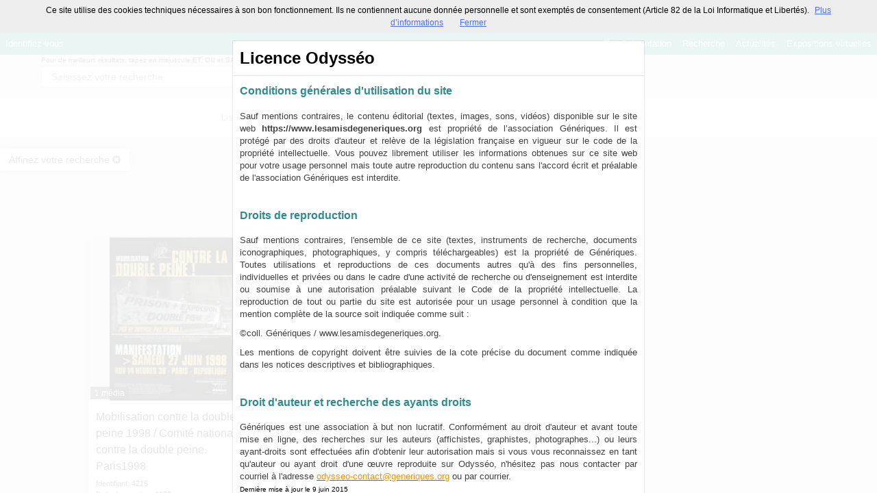

--- FILE ---
content_type: application/javascript
request_url: https://www.lesamisdegeneriques.org/bundles/naonedvanao/js/common/pikaday.js?v=4.6.32
body_size: 7342
content:
/*!
 * Pikaday
 *
 * Copyright © 2014 David Bushell | BSD & MIT license | https://github.com/dbushell/Pikaday
 */

(function (root, factory)
{
    'use strict';

    var moment;
    if (typeof exports === 'object') {
        // CommonJS module
        // Load moment.js as an optional dependency
        try { moment = require('moment'); } catch (e) {}
        module.exports = factory(moment);
    } else if (typeof define === 'function' && define.amd) {
        // AMD. Register as an anonymous module.
        define(function (req)
        {
            // Load moment.js as an optional dependency
            var id = 'moment';
            moment = req.defined && req.defined(id) ? req(id) : undefined;
            return factory(moment);
        });
    } else {
        root.Pikaday = factory(root.moment);
    }
}(this, function (moment)
{
    'use strict';

    /**
     * feature detection and helper functions
     */
    var hasMoment = typeof moment === 'function',

    hasEventListeners = !!window.addEventListener,

    document = window.document,

    sto = window.setTimeout,

    addEvent = function(el, e, callback, capture)
    {
        if (hasEventListeners) {
            el.addEventListener(e, callback, !!capture);
        } else {
            el.attachEvent('on' + e, callback);
        }
    },

    removeEvent = function(el, e, callback, capture)
    {
        if (hasEventListeners) {
            el.removeEventListener(e, callback, !!capture);
        } else {
            el.detachEvent('on' + e, callback);
        }
    },

    fireEvent = function(el, eventName, data)
    {
        var ev;

        if (document.createEvent) {
            ev = document.createEvent('HTMLEvents');
            ev.initEvent(eventName, true, false);
            ev = extend(ev, data);
            el.dispatchEvent(ev);
        } else if (document.createEventObject) {
            ev = document.createEventObject();
            ev = extend(ev, data);
            el.fireEvent('on' + eventName, ev);
        }
    },

    trim = function(str)
    {
        return str.trim ? str.trim() : str.replace(/^\s+|\s+$/g,'');
    },

    hasClass = function(el, cn)
    {
        return (' ' + el.className + ' ').indexOf(' ' + cn + ' ') !== -1;
    },

    addClass = function(el, cn)
    {
        if (!hasClass(el, cn)) {
            el.className = (el.className === '') ? cn : el.className + ' ' + cn;
        }
    },

    removeClass = function(el, cn)
    {
        el.className = trim((' ' + el.className + ' ').replace(' ' + cn + ' ', ' '));
    },

    isArray = function(obj)
    {
        return (/Array/).test(Object.prototype.toString.call(obj));
    },

    isDate = function(obj)
    {
        return (/Date/).test(Object.prototype.toString.call(obj)) && !isNaN(obj.getTime());
    },

    isLeapYear = function(year)
    {
        // solution by Matti Virkkunen: http://stackoverflow.com/a/4881951
        return year % 4 === 0 && year % 100 !== 0 || year % 400 === 0;
    },

    getDaysInMonth = function(year, month)
    {
        return [31, isLeapYear(year) ? 29 : 28, 31, 30, 31, 30, 31, 31, 30, 31, 30, 31][month];
    },

    setToStartOfDay = function(date)
    {
        if (isDate(date)) date.setHours(0,0,0,0);
    },

    compareDates = function(a,b)
    {
        // weak date comparison (use setToStartOfDay(date) to ensure correct result)
        return a.getTime() === b.getTime();
    },

    extend = function(to, from, overwrite)
    {
        var prop, hasProp;
        for (prop in from) {
            hasProp = to[prop] !== undefined;
            if (hasProp && typeof from[prop] === 'object' && from[prop].nodeName === undefined) {
                if (isDate(from[prop])) {
                    if (overwrite) {
                        to[prop] = new Date(from[prop].getTime());
                    }
                }
                else if (isArray(from[prop])) {
                    if (overwrite) {
                        to[prop] = from[prop].slice(0);
                    }
                } else {
                    to[prop] = extend({}, from[prop], overwrite);
                }
            } else if (overwrite || !hasProp) {
                to[prop] = from[prop];
            }
        }
        return to;
    },

    adjustCalendar = function(calendar) {
        if (calendar.month < 0) {
            calendar.year -= Math.ceil(Math.abs(calendar.month)/12);
            calendar.month += 12;
        }
        if (calendar.month > 11) {
            calendar.year += Math.floor(Math.abs(calendar.month)/12);
            calendar.month -= 12;
        }
        return calendar;
    },

    /**
     * defaults and localisation
     */
    defaults = {

        // bind the picker to a form field
        field: null,

        // automatically show/hide the picker on `field` focus (default `true` if `field` is set)
        bound: undefined,

        // position of the datepicker, relative to the field (default to bottom & left)
        // ('bottom' & 'left' keywords are not used, 'top' & 'right' are modifier on the bottom/left position)
        position: 'bottom left',

        // the default output format for `.toString()` and `field` value
        format: 'YYYY-MM-DD',

        // the initial date to view when first opened
        defaultDate: null,

        // make the `defaultDate` the initial selected value
        setDefaultDate: false,

        // first day of week (0: Sunday, 1: Monday etc)
        firstDay: 0,

        // the minimum/earliest date that can be selected
        minDate: null,
        // the maximum/latest date that can be selected
        maxDate: null,

        // number of years either side, or array of upper/lower range
        yearRange: 10,

        // show week numbers at head of row
        showWeekNumber: false,

        // used internally (don't config outside)
        minYear: 0,
        maxYear: 9999,
        minMonth: undefined,
        maxMonth: undefined,

        isRTL: false,

        // Additional text to append to the year in the calendar title
        yearSuffix: '',

        // Render the month after year in the calendar title
        showMonthAfterYear: false,

        // how many months are visible
        numberOfMonths: 1,

        // when numberOfMonths is used, this will help you to choose where the main calendar will be (default `left`, can be set to `right`)
        // only used for the first display or when a selected date is not visible
        mainCalendar: 'left',

        // Specify a DOM element to render the calendar in
        container: undefined,

        // internationalization
        i18n: {
            previousMonth : 'Previous Month',
            nextMonth     : 'Next Month',
            months        : ['January','February','March','April','May','June','July','August','September','October','November','December'],
            weekdays      : ['Sunday','Monday','Tuesday','Wednesday','Thursday','Friday','Saturday'],
            weekdaysShort : ['Sun','Mon','Tue','Wed','Thu','Fri','Sat']
        },

        // callback function
        onSelect: null,
        onOpen: null,
        onClose: null,
        onDraw: null
    },


    /**
     * templating functions to abstract HTML rendering
     */
    renderDayName = function(opts, day, abbr)
    {
        day += opts.firstDay;
        while (day >= 7) {
            day -= 7;
        }
        return abbr ? opts.i18n.weekdaysShort[day] : opts.i18n.weekdays[day];
    },

    renderDay = function(d, m, y, isSelected, isToday, isDisabled, isEmpty)
    {
        if (isEmpty) {
            return '<td class="is-empty"></td>';
        }
        var arr = [];
        if (isDisabled) {
            arr.push('is-disabled');
        }
        if (isToday) {
            arr.push('is-today');
        }
        if (isSelected) {
            arr.push('is-selected');
        }
        return '<td data-day="' + d + '" class="' + arr.join(' ') + '">' +
                 '<button class="pika-button pika-day" type="button" ' +
                    'data-pika-year="' + y + '" data-pika-month="' + m + '" data-pika-day="' + d + '">' +
                        d +
                 '</button>' +
               '</td>';
    },

    renderWeek = function (d, m, y) {
        // Lifted from http://javascript.about.com/library/blweekyear.htm, lightly modified.
        var onejan = new Date(y, 0, 1),
            weekNum = Math.ceil((((new Date(y, m, d) - onejan) / 86400000) + onejan.getDay()+1)/7);
        return '<td class="pika-week">' + weekNum + '</td>';
    },

    renderRow = function(days, isRTL)
    {
        return '<tr>' + (isRTL ? days.reverse() : days).join('') + '</tr>';
    },

    renderBody = function(rows)
    {
        return '<tbody>' + rows.join('') + '</tbody>';
    },

    renderHead = function(opts)
    {
        var i, arr = [];
        if (opts.showWeekNumber) {
            arr.push('<th></th>');
        }
        for (i = 0; i < 7; i++) {
            arr.push('<th scope="col"><abbr title="' + renderDayName(opts, i) + '">' + renderDayName(opts, i, true) + '</abbr></th>');
        }
        return '<thead>' + (opts.isRTL ? arr.reverse() : arr).join('') + '</thead>';
    },

    renderTitle = function(instance, c, year, month, refYear)
    {
        var i, j, arr,
            opts = instance._o,
            isMinYear = year === opts.minYear,
            isMaxYear = year === opts.maxYear,
            html = '<div class="pika-title">',
            monthHtml,
            yearHtml,
            prev = true,
            next = true;

        for (arr = [], i = 0; i < 12; i++) {
            arr.push('<option value="' + (year === refYear ? i - c : 12 + i - c) + '"' +
                (i === month ? ' selected': '') +
                ((isMinYear && i < opts.minMonth) || (isMaxYear && i > opts.maxMonth) ? 'disabled' : '') + '>' +
                opts.i18n.months[i] + '</option>');
        }
        monthHtml = '<div class="pika-label">' + opts.i18n.months[month] + '<select class="pika-select pika-select-month">' + arr.join('') + '</select></div>';

        if (isArray(opts.yearRange)) {
            i = opts.yearRange[0];
            j = opts.yearRange[1] + 1;
        } else {
            i = year - opts.yearRange;
            j = 1 + year + opts.yearRange;
        }

        for (arr = []; i < j && i <= opts.maxYear; i++) {
            if (i >= opts.minYear) {
                arr.push('<option value="' + i + '"' + (i === year ? ' selected': '') + '>' + (i) + '</option>');
            }
        }
        yearHtml = '<div class="pika-label">' + year + opts.yearSuffix + '<select class="pika-select pika-select-year">' + arr.join('') + '</select></div>';

        if (opts.showMonthAfterYear) {
            html += yearHtml + monthHtml;
        } else {
            html += monthHtml + yearHtml;
        }

        if (isMinYear && (month === 0 || opts.minMonth >= month)) {
            prev = false;
        }

        if (isMaxYear && (month === 11 || opts.maxMonth <= month)) {
            next = false;
        }

        if (c === 0) {
            html += '<button class="pika-prev' + (prev ? '' : ' is-disabled') + '" type="button">' + opts.i18n.previousMonth + '</button>';
        }
        if (c === (instance._o.numberOfMonths - 1) ) {
            html += '<button class="pika-next' + (next ? '' : ' is-disabled') + '" type="button">' + opts.i18n.nextMonth + '</button>';
        }

        return html += '</div>';
    },

    renderTable = function(opts, data)
    {
        return '<table cellpadding="0" cellspacing="0" class="pika-table">' + renderHead(opts) + renderBody(data) + '</table>';
    },


    /**
     * Pikaday constructor
     */
    Pikaday = function(options)
    {
        var self = this,
            opts = self.config(options);

        self._onMouseDown = function(e)
        {
            if (!self._v) {
                return;
            }
            e = e || window.event;
            var target = e.target || e.srcElement;
            if (!target) {
                return;
            }

            if (!hasClass(target, 'is-disabled')) {
                if (hasClass(target, 'pika-button') && !hasClass(target, 'is-empty')) {
                    self.setDate(new Date(target.getAttribute('data-pika-year'), target.getAttribute('data-pika-month'), target.getAttribute('data-pika-day')));
                    if (opts.bound) {
                        sto(function() {
                            self.hide();
                            if (opts.field) {
                                opts.field.blur();
                            }
                        }, 100);
                    }
                    return;
                }
                else if (hasClass(target, 'pika-prev')) {
                    self.prevMonth();
                }
                else if (hasClass(target, 'pika-next')) {
                    self.nextMonth();
                }
            }
            if (!hasClass(target, 'pika-select')) {
                if (e.preventDefault) {
                    e.preventDefault();
                } else {
                    e.returnValue = false;
                    return false;
                }
            } else {
                self._c = true;
            }
        };

        self._onChange = function(e)
        {
            e = e || window.event;
            var target = e.target || e.srcElement;
            if (!target) {
                return;
            }
            if (hasClass(target, 'pika-select-month')) {
                self.gotoMonth(target.value);
            }
            else if (hasClass(target, 'pika-select-year')) {
                self.gotoYear(target.value);
            }
        };

        self._onInputChange = function(e)
        {
            var date;

            if (e.firedBy === self) {
                return;
            }
            if (hasMoment) {
                date = moment(opts.field.value, opts.format);
                date = (date && date.isValid()) ? date.toDate() : null;
            }
            else {
                date = new Date(Date.parse(opts.field.value));
            }
            self.setDate(isDate(date) ? date : null);
            if (!self._v) {
                self.show();
            }
        };

        self._onInputFocus = function()
        {
            self.show();
        };

        self._onInputClick = function()
        {
            self.show();
        };

        self._onInputBlur = function()
        {
            if (!self._c) {
                self._b = sto(function() {
                    self.hide();
                }, 50);
            }
            self._c = false;
        };

        self._onClick = function(e)
        {
            e = e || window.event;
            var target = e.target || e.srcElement,
                pEl = target;
            if (!target) {
                return;
            }
            if (!hasEventListeners && hasClass(target, 'pika-select')) {
                if (!target.onchange) {
                    target.setAttribute('onchange', 'return;');
                    addEvent(target, 'change', self._onChange);
                }
            }
            do {
                if (hasClass(pEl, 'pika-single')) {
                    return;
                }
            }
            while ((pEl = pEl.parentNode));
            if (self._v && target !== opts.trigger) {
                self.hide();
            }
        };

        self.el = document.createElement('div');
        self.el.className = 'pika-single' + (opts.isRTL ? ' is-rtl' : '');

        addEvent(self.el, 'mousedown', self._onMouseDown, true);
        addEvent(self.el, 'change', self._onChange);

        if (opts.field) {
            if (opts.container) {
                opts.container.appendChild(self.el);
            } else if (opts.bound) {
                document.body.appendChild(self.el);
            } else {
                opts.field.parentNode.insertBefore(self.el, opts.field.nextSibling);
            }
            addEvent(opts.field, 'change', self._onInputChange);

            if (!opts.defaultDate) {
                if (hasMoment && opts.field.value) {
                    opts.defaultDate = moment(opts.field.value, opts.format).toDate();
                } else {
                    opts.defaultDate = new Date(Date.parse(opts.field.value));
                }
                opts.setDefaultDate = true;
            }
        }

        var defDate = opts.defaultDate;

        if (isDate(defDate)) {
            if (opts.setDefaultDate) {
                self.setDate(defDate, true);
            } else {
                self.gotoDate(defDate);
            }
        } else {
            self.gotoDate(new Date());
        }

        if (opts.bound) {
            this.hide();
            self.el.className += ' is-bound';
            addEvent(opts.trigger, 'click', self._onInputClick);
            addEvent(opts.trigger, 'focus', self._onInputFocus);
            addEvent(opts.trigger, 'blur', self._onInputBlur);
        } else {
            this.show();
        }
    };


    /**
     * public Pikaday API
     */
    Pikaday.prototype = {


        /**
         * configure functionality
         */
        config: function(options)
        {
            if (!this._o) {
                this._o = extend({}, defaults, true);
            }

            var opts = extend(this._o, options, true);

            opts.isRTL = !!opts.isRTL;

            opts.field = (opts.field && opts.field.nodeName) ? opts.field : null;

            opts.bound = !!(opts.bound !== undefined ? opts.field && opts.bound : opts.field);

            opts.trigger = (opts.trigger && opts.trigger.nodeName) ? opts.trigger : opts.field;

            var nom = parseInt(opts.numberOfMonths, 10) || 1;
            opts.numberOfMonths = nom > 4 ? 4 : nom;

            if (!isDate(opts.minDate)) {
                opts.minDate = false;
            }
            if (!isDate(opts.maxDate)) {
                opts.maxDate = false;
            }
            if ((opts.minDate && opts.maxDate) && opts.maxDate < opts.minDate) {
                opts.maxDate = opts.minDate = false;
            }
            if (opts.minDate) {
                setToStartOfDay(opts.minDate);
                opts.minYear  = opts.minDate.getFullYear();
                opts.minMonth = opts.minDate.getMonth();
            }
            if (opts.maxDate) {
                setToStartOfDay(opts.maxDate);
                opts.maxYear  = opts.maxDate.getFullYear();
                opts.maxMonth = opts.maxDate.getMonth();
            }

            if (isArray(opts.yearRange)) {
                var fallback = new Date().getFullYear() - 10;
                opts.yearRange[0] = parseInt(opts.yearRange[0], 10) || fallback;
                opts.yearRange[1] = parseInt(opts.yearRange[1], 10) || fallback;
            } else {
                opts.yearRange = Math.abs(parseInt(opts.yearRange, 10)) || defaults.yearRange;
                if (opts.yearRange > 100) {
                    opts.yearRange = 100;
                }
            }

            return opts;
        },

        /**
         * return a formatted string of the current selection (using Moment.js if available)
         */
        toString: function(format)
        {
            return !isDate(this._d) ? '' : hasMoment ? moment(this._d).format(format || this._o.format) : this._d.toDateString();
        },

        /**
         * return a Moment.js object of the current selection (if available)
         */
        getMoment: function()
        {
            return hasMoment ? moment(this._d) : null;
        },

        /**
         * set the current selection from a Moment.js object (if available)
         */
        setMoment: function(date, preventOnSelect)
        {
            if (hasMoment && moment.isMoment(date)) {
                this.setDate(date.toDate(), preventOnSelect);
            }
        },

        /**
         * return a Date object of the current selection
         */
        getDate: function()
        {
            return isDate(this._d) ? new Date(this._d.getTime()) : null;
        },

        /**
         * set the current selection
         */
        setDate: function(date, preventOnSelect)
        {
            if (!date) {
                this._d = null;
                return this.draw();
            }
            if (typeof date === 'string') {
                date = new Date(Date.parse(date));
            }
            if (!isDate(date)) {
                return;
            }

            var min = this._o.minDate,
                max = this._o.maxDate;

            if (isDate(min) && date < min) {
                date = min;
            } else if (isDate(max) && date > max) {
                date = max;
            }

            this._d = new Date(date.getTime());
            setToStartOfDay(this._d);
            this.gotoDate(this._d);

            if (this._o.field) {
                this._o.field.value = this.toString();
                fireEvent(this._o.field, 'change', { firedBy: this });
            }
            if (!preventOnSelect && typeof this._o.onSelect === 'function') {
                this._o.onSelect.call(this, this.getDate());
            }
        },

        /**
         * change view to a specific date
         */
        gotoDate: function(date)
        {
            var newCalendar = true;

            if (!isDate(date)) {
                return;
            }

            if (this.calendars) {
                var firstVisibleDate = new Date(this.calendars[0].year, this.calendars[0].month, 1),
                    lastVisibleDate = new Date(this.calendars[this.calendars.length-1].year, this.calendars[this.calendars.length-1].month, 1),
                    visibleDate = date.getTime();
                // get the end of the month
                lastVisibleDate.setMonth(lastVisibleDate.getMonth()+1);
                lastVisibleDate.setDate(lastVisibleDate.getDate()-1);
                newCalendar = (visibleDate < firstVisibleDate.getTime() || lastVisibleDate.getTime() < visibleDate);
            }

            if (newCalendar) {
                this.calendars = [{
                    month: date.getMonth(),
                    year: date.getFullYear()
                }];
                if (this._o.mainCalendar === 'right') {
                    this.calendars[0].month += 1 - this._o.numberOfMonths;
                }
            }

            this.adjustCalendars();
        },

        adjustCalendars: function() {
            this.calendars[0] = adjustCalendar(this.calendars[0]);
            for (var c = 1; c < this._o.numberOfMonths; c++) {
                this.calendars[c] = adjustCalendar({
                    month: this.calendars[0].month + c,
                    year: this.calendars[0].year
                });
            }
            this.draw();
        },

        gotoToday: function()
        {
            this.gotoDate(new Date());
        },

        /**
         * change view to a specific month (zero-index, e.g. 0: January)
         */
        gotoMonth: function(month)
        {
            if (!isNaN(month)) {
                this.calendars[0].month = parseInt(month, 10);
                this.adjustCalendars();
            }
        },

        nextMonth: function()
        {
            this.calendars[0].month++;
            this.adjustCalendars();
        },

        prevMonth: function()
        {
            this.calendars[0].month--;
            this.adjustCalendars();
        },

        /**
         * change view to a specific full year (e.g. "2012")
         */
        gotoYear: function(year)
        {
            if (!isNaN(year)) {
                this.calendars[0].year = parseInt(year, 10);
                this.adjustCalendars();
            }
        },

        /**
         * change the minDate
         */
        setMinDate: function(value)
        {
            this._o.minDate = value;
        },

        /**
         * change the maxDate
         */
        setMaxDate: function(value)
        {
            this._o.maxDate = value;
        },

        /**
         * refresh the HTML
         */
        draw: function(force)
        {
            if (!this._v && !force) {
                return;
            }
            var opts = this._o,
                minYear = opts.minYear,
                maxYear = opts.maxYear,
                minMonth = opts.minMonth,
                maxMonth = opts.maxMonth,
                html = '';

            if (this._y <= minYear) {
                this._y = minYear;
                if (!isNaN(minMonth) && this._m < minMonth) {
                    this._m = minMonth;
                }
            }
            if (this._y >= maxYear) {
                this._y = maxYear;
                if (!isNaN(maxMonth) && this._m > maxMonth) {
                    this._m = maxMonth;
                }
            }

            for (var c = 0; c < opts.numberOfMonths; c++) {
                html += '<div class="pika-lendar">' + renderTitle(this, c, this.calendars[c].year, this.calendars[c].month, this.calendars[0].year) + this.render(this.calendars[c].year, this.calendars[c].month) + '</div>';
            }

            this.el.innerHTML = html;

            if (opts.bound) {
                if(opts.field.type !== 'hidden') {
                    sto(function() {
                        opts.trigger.focus();
                    }, 1);
                }
            }

            if (typeof this._o.onDraw === 'function') {
                var self = this;
                sto(function() {
                    self._o.onDraw.call(self);
                }, 0);
            }
        },

        adjustPosition: function()
        {
            if (this._o.container) return;
            var field = this._o.trigger, pEl = field,
            width = this.el.offsetWidth, height = this.el.offsetHeight,
            viewportWidth = window.innerWidth || document.documentElement.clientWidth,
            viewportHeight = window.innerHeight || document.documentElement.clientHeight,
            scrollTop = window.pageYOffset || document.body.scrollTop || document.documentElement.scrollTop,
            left, top, clientRect;

            if (typeof field.getBoundingClientRect === 'function') {
                clientRect = field.getBoundingClientRect();
                left = clientRect.left + window.pageXOffset;
                top = clientRect.bottom + window.pageYOffset;
            } else {
                left = pEl.offsetLeft;
                top  = pEl.offsetTop + pEl.offsetHeight;
                while((pEl = pEl.offsetParent)) {
                    left += pEl.offsetLeft;
                    top  += pEl.offsetTop;
                }
            }

            // default position is bottom & left
            if (left + width > viewportWidth ||
                (
                    this._o.position.indexOf('right') > -1 &&
                    left - width + field.offsetWidth > 0
                )
            ) {
                left = left - width + field.offsetWidth;
            }
            if (top + height > viewportHeight + scrollTop ||
                (
                    this._o.position.indexOf('top') > -1 &&
                    top - height - field.offsetHeight > 0
                )
            ) {
                top = top - height - field.offsetHeight;
            }
            this.el.style.cssText = [
                'position: absolute',
                'left: ' + left + 'px',
                'top: ' + top + 'px'
            ].join(';');
        },

        /**
         * render HTML for a particular month
         */
        render: function(year, month)
        {
            var opts   = this._o,
                now    = new Date(),
                days   = getDaysInMonth(year, month),
                before = new Date(year, month, 1).getDay(),
                data   = [],
                row    = [];
            setToStartOfDay(now);
            if (opts.firstDay > 0) {
                before -= opts.firstDay;
                if (before < 0) {
                    before += 7;
                }
            }
            var cells = days + before,
                after = cells;
            while(after > 7) {
                after -= 7;
            }
            cells += 7 - after;
            for (var i = 0, r = 0; i < cells; i++)
            {
                var day = new Date(year, month, 1 + (i - before)),
                    isDisabled = (opts.minDate && day < opts.minDate) || (opts.maxDate && day > opts.maxDate),
                    isSelected = isDate(this._d) ? compareDates(day, this._d) : false,
                    isToday = compareDates(day, now),
                    isEmpty = i < before || i >= (days + before);

                row.push(renderDay(1 + (i - before), month, year, isSelected, isToday, isDisabled, isEmpty));

                if (++r === 7) {
                    if (opts.showWeekNumber) {
                        row.unshift(renderWeek(i - before, month, year));
                    }
                    data.push(renderRow(row, opts.isRTL));
                    row = [];
                    r = 0;
                }
            }
            return renderTable(opts, data);
        },

        isVisible: function()
        {
            return this._v;
        },

        show: function()
        {
            if (!this._v) {
                removeClass(this.el, 'is-hidden');
                this._v = true;
                this.draw();
                if (this._o.bound) {
                    addEvent(document, 'click', this._onClick);
                    this.adjustPosition();
                }
                if (typeof this._o.onOpen === 'function') {
                    this._o.onOpen.call(this);
                }
            }
        },

        hide: function()
        {
            var v = this._v;
            if (v !== false) {
                if (this._o.bound) {
                    removeEvent(document, 'click', this._onClick);
                }
                this.el.style.cssText = '';
                addClass(this.el, 'is-hidden');
                this._v = false;
                if (v !== undefined && typeof this._o.onClose === 'function') {
                    this._o.onClose.call(this);
                }
            }
        },

        /**
         * GAME OVER
         */
        destroy: function()
        {
            this.hide();
            removeEvent(this.el, 'mousedown', this._onMouseDown, true);
            removeEvent(this.el, 'change', this._onChange);
            if (this._o.field) {
                removeEvent(this._o.field, 'change', this._onInputChange);
                if (this._o.bound) {
                    removeEvent(this._o.trigger, 'click', this._onInputClick);
                    removeEvent(this._o.trigger, 'focus', this._onInputFocus);
                    removeEvent(this._o.trigger, 'blur', this._onInputBlur);
                }
            }
            if (this.el.parentNode) {
                this.el.parentNode.removeChild(this.el);
            }
        }

    };

    return Pikaday;

}));